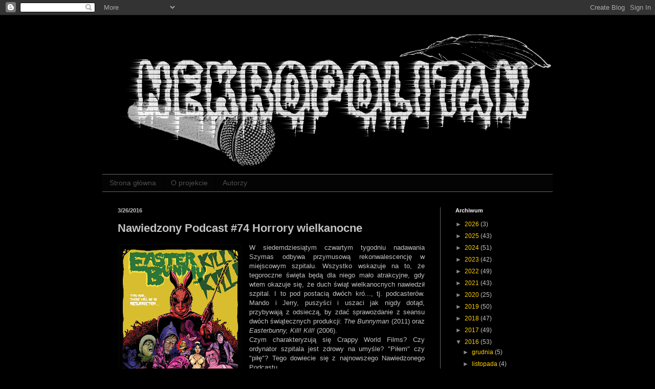

--- FILE ---
content_type: text/html; charset=UTF-8
request_url: https://nekropolitan.blogspot.com/b/stats?style=BLACK_TRANSPARENT&timeRange=ALL_TIME&token=APq4FmAlPAUEfU_CyyCbFMKLeRM9dffN053iqNMqaGXFVjExBanzrcqfaXYLZQo4kTv1v1ZH3th7Ss1KYoMdi4M53XI-L6JrqQ
body_size: -21
content:
{"total":1711463,"sparklineOptions":{"backgroundColor":{"fillOpacity":0.1,"fill":"#000000"},"series":[{"areaOpacity":0.3,"color":"#202020"}]},"sparklineData":[[0,7],[1,99],[2,4],[3,4],[4,9],[5,10],[6,88],[7,6],[8,56],[9,8],[10,3],[11,10],[12,6],[13,4],[14,29],[15,47],[16,37],[17,18],[18,12],[19,21],[20,37],[21,18],[22,18],[23,12],[24,8],[25,8],[26,5],[27,6],[28,5],[29,1]],"nextTickMs":3600000}